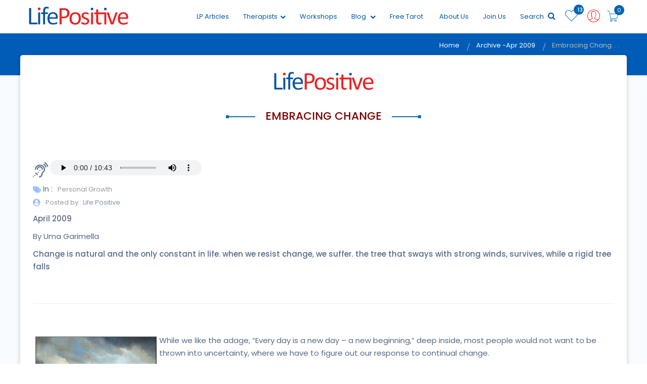

--- FILE ---
content_type: text/html; charset=UTF-8
request_url: https://www.lifepositive.com/embracing-change/
body_size: 22224
content:



<!DOCTYPE html>
<html>
<head>
<meta charset="utf-8">
<meta content="text/html; charset=UTF-8" name="Content-Type" />
<title>Embracing Change</title>
<meta name="description" content="personal growth,  self, change, journey, fitness, seeking, lifestyle">
<meta name="keywords" content="personal growth,  god, justice, change, fitness, seeking, reality, lifestyle">        
<meta content='width=device-width, initial-scale=1.0, maximum-scale=1.0, user-scalable=0' name='viewport' />
<meta name="viewport" content="width=device-width" />
<link rel="alternate" href="https://www.lifepositive.com/archive/" hreflang="en-in" />
<!--<link rel="canonical" href="https://www.lifepositive.com/embracing-change/" />-->
<!-- Facebook Pixel Code -->
<script>
  !function(f,b,e,v,n,t,s)
  {if(f.fbq)return;n=f.fbq=function(){n.callMethod?
  n.callMethod.apply(n,arguments):n.queue.push(arguments)};
  if(!f._fbq)f._fbq=n;n.push=n;n.loaded=!0;n.version='2.0';
  n.queue=[];t=b.createElement(e);t.async=!0;
  t.src=v;s=b.getElementsByTagName(e)[0];
  s.parentNode.insertBefore(t,s)}(window, document,'script',
  'https://connect.facebook.net/en_US/fbevents.js');
  fbq('init', '337808213010181');
  fbq('track', 'PageView');
</script>
<noscript><img height="1" width="1" style="display:none"
  src="https://www.facebook.com/tr?id=337808213010181&ev=PageView&noscript=1"
/></noscript>
<!-- End Facebook Pixel Code -->


<!-- Google Tag Manager -->
<script>(function(w,d,s,l,i){w[l]=w[l]||[];w[l].push({'gtm.start':

new Date().getTime(),event:'gtm.js'});var f=d.getElementsByTagName(s)[0],

j=d.createElement(s),dl=l!='dataLayer'?'&l='+l:'';j.async=true;j.src=

'https://www.googletagmanager.com/gtm.js?id='+i+dl;f.parentNode.insertBefore(j,f);

})(window,document,'script','dataLayer','GTM-544W6TH2');</script>
<!-- End Google Tag Manager --> <!-- Favicon -->
 <link rel="shortcut icon" type="image/x-icon" href="https://www.lifepositive.com/img/favicon.png">
<link rel="apple-touch-icon" sizes="120x120" href="https://www.lifepositive.com/img/apple-touch-icon.png">
<link rel="icon" type="image/png" sizes="32x32" href="https://www.lifepositive.com/img/favicon-32x32.png">
<link rel="icon" type="image/png" sizes="16x16" href="https://www.lifepositive.com/img/favicon-16x16.png">
<link rel="manifest" href="https://www.lifepositive.com/img/site.webmanifest">
<link rel="mask-icon" href="https://www.lifepositive.com/img/safari-pinned-tab.svg" color="#002482">
<link rel="preload" as="style" href="https://www.lifepositive.com/css/all-css.css?ver=3.09" onload="this.rel='stylesheet'">

<!-- <link rel="stylesheet" href="/css/jquery-ui.css">  
<link rel="stylesheet" href="/css/bootstrap.min.css">
<link rel="stylesheet" href="/css/magnific-popup.css">  
<link rel="stylesheet" href="/css/owl.carousel.min.css"> 
<link rel="stylesheet" href="/css/font-awesome.min.css">
<link rel="stylesheet" href="/css/pe-icon-7-stroke.css"> 
<link rel='stylesheet' href='/css/mmenu.css'> 
<link rel="stylesheet" href="/css/bootstrap-select.min.css">
<link rel="stylesheet" href="/lib/css/preview.css" type="text/css" media="screen" />
<link rel="stylesheet" href="/css/animate.css"> 
<link rel="stylesheet" href="/css/lightgallery.min.css">
<link rel="stylesheet" href="/css/bundle.css">
<link rel="stylesheet" href=" /css/notie.css" />-->
<link rel="stylesheet" href="https://www.lifepositive.com/css/style.css?ver=3.09">        
<link rel="stylesheet" href="https://www.lifepositive.com/css/responsive.css?ver=3.09">    
<!--<link rel="stylesheet" type="text/css" href="/css/fotorama.css">-->
<meta http-equiv="x-ua-compatible" content="ie=edge">
<meta name="viewport" content="width=device-width, initial-scale=1">
<meta name='viewport' content='width=device-width, initial-scale=1.0, user-scalable=0' >
 <script src="https://www.lifepositive.com/javascript/javascript.js"></script>
<script type='text/javascript' src='//platform-api.sharethis.com/js/sharethis.js#property=5b35cefa47b80c001196606a&product=inline-share-buttons' async='async'></script>
<style>
form.cmxform label.error, label.error {
	/* remove the next line when you have trouble in IE6 with labels in list */
	color: red;
	font-style: italic
}
div.error { display: none; }
</style><style>
.banner-up {
    box-shadow: 0 3px 10px rgba(0, 0, 0, 0.2);
    margin-bottom: 40px;
}
.years .btn.btn-outline-primary {
    background: rgba(0, 0, 0, 0) none repeat scroll 0 0;
    border: 1px solid rgb(13, 93, 172);
    border-radius: 120px;
    color: rgb(13, 93, 172);
    font-size: 16px;
    height: auto;
    padding: 4px 25px;
}
.years {
    margin-bottom: 26px;
}    
.years .btn.btn-outline-primary:hover{
    background: rgb(13, 93, 172);
    color: #fff;
} 
.result-block {
    border: medium none;
    border-radius: 9px;
    box-shadow: 0 2px 5px rgba(0, 0, 0, 0.2);
    display: inline-block;
    margin: 9px 8px;
    padding: 12px 21px;
    width: 30%;
}
.result-block .a-image {
    float: left;
}    
.a-detail {
    float: left;
    margin-left: 14px;
}
.month {
    font-size: 25px;
}
.year {
    color: rgb(13, 93, 172);
    font-size: 21px;
}
.result-block:hover {
    transform: scale(1.03);
}
.result-block > a {
    display: block;
    float: left;
    width: 100%;
}
.archive-details li {
    box-shadow: 0 0 4px rgba(0, 0, 0, 0.2);
    margin: 30px 0;
    padding: 12px;
    text-align: left;
}
.archive-details h2 {
    font-size: 21px;
}     

.details-inner{
    text-align: center;
    color: rgb(0, 89, 178);
}
</style>
<!--
<script async src="https://pagead2.googlesyndication.com/pagead/js/adsbygoogle.js?client=ca-pub-5855438065510788"
     crossorigin="anonymous"></script>
-->
</head>
<body>
<div id="page">
    <!-- Google Tag Manager (noscript) -->
<noscript><iframe src=https://www.googletagmanager.com/ns.html?id=GTM-544W6TH2
    
height="0" width="0" style="display:none;visibility:hidden"></iframe></noscript>
<!-- End Google Tag Manager (noscript) -->


<!-- Yandex.Metrika counter -->
<script type="text/javascript" >
    (function(m,e,t,r,i,k,a){m[i]=m[i]||function(){(m[i].a=m[i].a||[]).push(arguments)};
   m[i].l=1*new Date();k=e.createElement(t),a=e.getElementsByTagName(t)[0],k.async=1,k.src=r,a.parentNode.insertBefore(k,a)})
   (window, document, "script", "https://mc.yandex.ru/metrika/tag.js", "ym");

   ym(89253045, "init", {
        clickmap:true,
        trackLinks:true,
        accurateTrackBounce:true,
        webvisor:true,
        ecommerce:"dataLayer"
   });
</script>
<noscript><div><img src="https://mc.yandex.ru/watch/89253045" style="position:absolute; left:-9999px;" alt="" /></div></noscript>
<!-- /Yandex.Metrika counter -->


<!-- Start of Woopra Code -->
<script>
  !function(){var t,o,c,e=window,n=document,r=arguments,a="script",i=["call","cancelAction","config","identify","push","track","trackClick","trackForm","update","visit"],s=function(){var t,o=this,c=function(t){o[t]=function(){return o._e.push([t].concat(Array.prototype.slice.call(arguments,0))),o}};for(o._e=[],t=0;t<i.length;t++)c(i[t])};for(e.__woo=e.__woo||{},t=0;t<r.length;t++)e.__woo[r[t]]=e[r[t]]=e[r[t]]||new s;(o=n.createElement(a)).async=1,o.src="https://static.woopra.com/js/w.js",(c=n.getElementsByTagName(a)[0]).parentNode.insertBefore(o,c)}("woopra");

  woopra.config({
    domain: "lifepositive.com",
    outgoing_tracking: true,
    download_tracking: true,
    click_tracking: true
  });
 
  woopra.track();
</script>
<!-- End of Woopra Code -->


<script type='text/javascript'>
    window.smartlook||(function(d) {
    var o=smartlook=function(){ o.api.push(arguments)},h=d.getElementsByTagName('head')[0];
    var c=d.createElement('script');o.api=new Array();c.async=true;c.type='text/javascript';
    c.charset='utf-8';c.src='https://web-sdk.smartlook.com/recorder.js';h.appendChild(c);
    })(document);
    smartlook('init', '0d91888e9eeb92b784b233fa4efd6a629ee8df0a', { region: 'eu' });
</script>

<input id="customizedfields" name="customizedfields" value="0" type="hidden" />
<input id="pageredirectionid" name="pageredirectionid" value="0" type="hidden" />
<input id="wishlistdirection" name="wishlistdirection" value="0" type="hidden" />
<form method="post" style="visibility:hidden;position: absolute;">
	<input id="customizedfields" name="customizedfields" value="0" type="hidden" />
</form>
<!--<div class="se-pre-con">
<div class="loader-center">-->
<!--<img src="https://www.lifepositive.com/img/loader.svg">
<div class="sk-wave">
            <div class="sk-rect sk-rect1"></div>
            <div class="sk-rect sk-rect2"></div>
            <div class="sk-rect sk-rect3"></div>
            <div class="sk-rect sk-rect4"></div>
            <div class="sk-rect sk-rect5"></div>
        </div>-->
<!--</div>

</div>-->


<!-- header start -->
<header class="header-area stickey home-style-2">
	<!--
	<div class="header-top">
		<marquee class="lifePositiveNotice" onmouseover="this.stop();" onmouseout="this.start();">
			<div>
				Please stay home and stay safe during the Coronavirus pandemic. For updates, information, and
				any
				emergencies, please visit <a href="https://www.who.int/india/emergencies/novel-coronavirus-2019">www.who.int</a>
				or <a href="https://www.mohfw.gov.in/">www.mohfw.gov.in</a> or call India’s central helpline
				number
				<a href="tel:+911123978046">+91-11-23978046</a>. Life Positive sends prayers and blessings to
				you and your family to safely tide
				over this unprecedented period.
			</div>
		</marquee>
	</div>
	-->
	<div class="header-bottom">
		<div class="container">
			<div class="row">
				<div class="col-xs-2 hidden-md hidden-sm hidden-lg"></div>
				<div class="col-md-2 col-sm-3 col-xs-5">
					<div class="logo">
						<a href="https://www.lifepositive.com">
							<img class="logo-block" src="https://www.lifepositive.com/img/logo/logo.png" alt="Life Positive">
							<!--
                              <img class="logo-none" src="https://www.lifepositive.com/img/logo/logo.png" alt="">-->
						</a>
					</div>
				</div>

				<div class="col-md-10 col-sm-9 col-xs-5">
					<div class="cart-menu">
						<div class="search-style-2 f-right">
							<a class="icon-search-2" href="https://www.lifepositive.com/cart">
								<i class="pe-7s-cart"></i>
								<span id="carticonvalue">0</span>
							</a>
						</div>

						<div class="user user-style-3 f-right">
															<a href="javascript:void(0);" data-toggle="modal" data-target="#login">

								
									<i class="pe-7s-user" onClick="setvalueoflogin()"></i>

									</a>

									<!--
									<div class="currence-user-page">
                                       <div class="user-page">                                      
										<ul>
										<li><a href="#"> <i class="pe-7s-add-user"></i> Healer </a></li>
										<li><a href="#"><i class="pe-7s-add-user"></i> Seeker</a></li>
										</ul>                                            
                                       </div>
                                    </div>
                                    -->

									<div class="currence-user-page">
										<div class="user-page">

																					</div>
									</div>
						</div>




						<div class="shopping-cart f-right">
							 <span data-toggle="tooltip" data-placement="bottom" id="wishlistcountval">
									13 </span>
									<a class="top-cart" href="https://www.lifepositive.com/wishlist"><i class="pe-7s-like"></i></a>

													</div>
																		<div class="main-menu f-right">
							<nav>
								<ul>
									<!--   <li><a href="<? //php echo $baseurl; ?>">Home</a> </li>-->
                                    <li><a href="https://www.lifepositive.com/archive/">LP Articles</a></li>
                                    <!--
									<li><a href="/service">Services<i class="fa fa-chevron-down"></i></a>
										<ul class="dropdown">
											
													<li><a href="/service/"></a></li>
											
											<li><a href="/service">All</a></li>
										</ul>
									</li>
                                    -->

									<li><a href="https://www.lifepositive.com/therapists">Therapists<i class="fa fa-chevron-down"></i></a>
										<ul class="dropdown">

											
													<li><a href="https://www.lifepositive.com/therapists/divine-vastu-healing">Divine Vastu Healing</a></li>
											
													<li><a href="https://www.lifepositive.com/therapists/divine-astro-healing">Divine Astro Healing</a></li>
											
													<li><a href="https://www.lifepositive.com/therapists/planet-healing">Planet Healing</a></li>
											
													<li><a href="https://www.lifepositive.com/therapists/quantum-healing-hypnosis-technique">Quantum Healing Hypnosis Technique</a></li>
											
											<li><a href="https://www.lifepositive.com/therapists">All</a></li>

										</ul>
									</li>
									<li><a href="https://www.lifepositive.com/workshops/training">Workshops</a></li>

									<!-- Commeneted temporarily to remove events dropdown for training and non training categories
                                            <li><a href="javascript:void(0);">Events <i class="fa fa-chevron-down"></i></a>
                                               <ul class="dropdown">
                                               
                                                                                              </ul>
                                               </li>
											-->

									<li><a href="https://www.lifepositive.com/blog">Blog <i class="fa fa-chevron-down"></i></a>

										<ul class="dropdown">

											
													<li><a href="https://www.lifepositive.com/blog/inspiration">Inspiration</a></li>

											
													<li><a href="https://www.lifepositive.com/blog/alternative-therapies">Alternative Therapies</a></li>

											
													<li><a href="https://www.lifepositive.com/blog/general-wellness">General Wellness</a></li>

											
													<li><a href="https://www.lifepositive.com/blog/parenting">Parenting</a></li>

											
													<li><a href="https://www.lifepositive.com/blog/nutrition">Nutrition</a></li>

											
													<li><a href="https://www.lifepositive.com/blog/cure">Cure</a></li>

											
													<li><a href="https://www.lifepositive.com/blog/personal-growth">Personal Growth</a></li>

											
													<li><a href="https://www.lifepositive.com/blog/spirituality">Spirituality</a></li>

											
													<li><a href="https://www.lifepositive.com/blog/monthly-horoscope">Monthly Horoscope</a></li>

											
													<li><a href="https://www.lifepositive.com/blog/metaphysical-sciences">Metaphysical sciences</a></li>

											
													<li><a href="https://www.lifepositive.com/blog/health">Health</a></li>

											
													<li><a href="https://www.lifepositive.com/blog/knowledge">knowledge</a></li>

											
										</ul>
									</li>
									<li><a href="https://www.lifepositive.com/free-online-tarot">Free Tarot</a></li>
									<li><!--<a href="https://www.lifepositive.com/magazines/lifepositive">Subscribe</a>-->
										<!--
                                        <ul class="dropdown">
                                            <li><a href="/archive">Archive</a></li>
                                        </ul>-->
									</li>
                                    <!--<li><a href="https://www.lifepositive.com/shop">Shopping</a></li>-->
									<!--
                                        <li><a href="/archive/">Archive</a></li>
			                            <li><a href="/shop" >Shop</a></li>
									 -->
									<li><a style="cursor: pointer;">About Us</a>
                                        <ul class="dropdown">
                                            <li><a href="https://www.lifepositive.com/contact-us">Contact Us</a></li>
                                            <li><a href="https://www.lifepositive.com/about-us">Who We Are</a></li>
                                            <li><a href="https://www.lifepositive.com/lp-testimonial.php">Testimonials</a></li>
                                        </ul>
                                    </li>								 
									<!--<li><a href="/contact-us">Contact Us</a></li>-->
									<li><a href="https://www.lifepositive.com/partner-expert-registration">Join Us</a></li>									
									<li>									
                                        <a onClick="javascript:document.querySelector('#googleSearch').style.display='';" style="cursor: pointer;">Search <i aria-hidden="true" class="fa fa-search" style="font-size:16px; color:#0055a7;"></i></a>
									</li>
									<!-- 
                                    <li><a href="#">Blog</a></li>
			                        <li><a href="#">Shop</a></li>
                                    -->                                    
								</ul>
                              
							</nav>
                              
						</div>
                        <style>
                        /*
                            .gsc-control-cse{border-color:white; background-color:white}
                            form.gsc-search-box{background: #d8d8d8;}
                        */
                        
                        /*
                        .i_ cse_block_container{display:none}
                        .gsc-adBlock{display:none}
                        */
                        </style>
                        <div id="googleSearch" class="f-right" style="display:none; position:relative; z-index: 6; right: 0px; padding:2px 2px 2px 2px; background-color:#efefef; width: 80%;">
                            <script async src="https://cse.google.com/cse.js?cx=013922854629959361639:stt9-fg08a4"></script>
                            <div class="gcse-search" enableAutoComplete="true"></div>
                            <!-- <gcse:search></gcse:search> -->
                        </div>
                        
					</div>
				</div>

			</div>
		</div>
	</div>

	<div class="pyro">
		<div class="before"></div>
		<div class="after"></div>
	</div>

</header>
<!-- header end -->
<!-- mobile-menu-area start -->



<!-- mobile-menu-area end -->

<div id="mobile-bar">
	<a class="menu-trigger" href="#mobilemenu"><i class="fa fa-bars"></i></a>
</div>


<div id="mobilemenu" class="mm-menu">
	<ul>
		<div class="logo-m"> <img src="https://www.lifepositive.com/img/logo/logo.png"></div>
		<!--  <li class="current"><a class="current" href="https://www.lifepositive.com">Home</a> </li>-->
		<li class="current"><a href="https://www.lifepositive.com/service">Services </a>
			<ul class="">
									<li><a href="https://www.lifepositive.com/service/divine-vastu-healing">Divine Vastu Healing</a></li>
									<li><a href="https://www.lifepositive.com/service/divine-astro-healing">Divine Astro Healing</a></li>
									<li><a href="https://www.lifepositive.com/service/planet-healing">Planet Healing</a></li>
									<li><a href="https://www.lifepositive.com/service/quantum-healing-hypnosis-technique">Quantum Healing Hypnosis Technique</a></li>
				
				<li><a href="https://www.lifepositive.com/service">All</a></li>

			</ul>
		</li>

		<li class="current"><a href="https://www.lifepositive.com/therapists">Therapists </a>
			<ul class="">
				
						<li><a href="https://www.lifepositive.com/therapists/divine-vastu-healing">Divine Vastu Healing</a></li>
				
						<li><a href="https://www.lifepositive.com/therapists/divine-astro-healing">Divine Astro Healing</a></li>
				
						<li><a href="https://www.lifepositive.com/therapists/planet-healing">Planet Healing</a></li>
				
						<li><a href="https://www.lifepositive.com/therapists/quantum-healing-hypnosis-technique">Quantum Healing Hypnosis Technique</a></li>
				
				<li><a href="https://www.lifepositive.com/therapists">All</a></li>

			</ul>
		</li>
		<li><a href="https://www.lifepositive.com/workshop">Workshops</a></li>

		<!--Commented events section for removing the dropdown 
		<li><a href="javascript:void(0);">Events </a>
            <ul>				
								<li><a href="https://www.lifepositive.com/workshops/training">Training</a></li>
				
								<li><a href="https://www.lifepositive.com/workshops/non-training">Non-Training</a></li>
				
								<li><a href="https://www.lifepositive.com/workshops/online">Online</a></li>
				
							</ul>
		</li>
		-->

		<li><a href="https://www.lifepositive.com/blog">Blog</a>
			<ul>
										<li><a href="https://www.lifepositive.com/blog/inspiration">Inspiration</a></li>

										<li><a href="https://www.lifepositive.com/blog/alternative-therapies">Alternative Therapies</a></li>

										<li><a href="https://www.lifepositive.com/blog/general-wellness">General Wellness</a></li>

										<li><a href="https://www.lifepositive.com/blog/parenting">Parenting</a></li>

										<li><a href="https://www.lifepositive.com/blog/nutrition">Nutrition</a></li>

										<li><a href="https://www.lifepositive.com/blog/cure">Cure</a></li>

										<li><a href="https://www.lifepositive.com/blog/personal-growth">Personal Growth</a></li>

										<li><a href="https://www.lifepositive.com/blog/spirituality">Spirituality</a></li>

										<li><a href="https://www.lifepositive.com/blog/monthly-horoscope">Monthly Horoscope</a></li>

										<li><a href="https://www.lifepositive.com/blog/metaphysical-sciences">Metaphysical sciences</a></li>

										<li><a href="https://www.lifepositive.com/blog/health">Health</a></li>

										<li><a href="https://www.lifepositive.com/blog/knowledge">knowledge</a></li>

				
			</ul>

		</li>
		<li class=""><a href="https://www.lifepositive.com/magazines/lifepositive">Magazine Subscription </a>
			<!--<ul class="">
					<li><a href="https://www.lifepositive.com/archive">Archive</a></li>
				</ul>-->
		</li>
        <li><a href="https://www.lifepositive.com/shop" >Shop</a></li>		
		<li><a href="https://www.lifepositive.com/archive/">LP Articles</a></li>		
		<li><a href="https://www.lifepositive.com/free-online-tarot">Free Tarot</a></li>
		<li><a href="https://www.lifepositive.com/contact-us">Contact Us</a></li>
		<li><a href="https://www.lifepositive.com/partner-expert-registration">Join as Expert</a></li>

	</ul>
</div>


<!--   <script>
		
		$(function() {

    $('#login-form-link').click(function(e) {
		$("#login-form").delay(100).fadeIn(100);
 		$("#register-form").fadeOut(100);
		$('#register-form-link').removeClass('active');
		$(this).addClass('active');
		e.preventDefault();
	});
	$('#register-form-link').click(function(e) {
		$("#register-form").delay(100).fadeIn(100);
 		$("#login-form").fadeOut(100);
		$('#login-form-link').removeClass('active');
		$(this).addClass('active');
		e.preventDefault();
	});
	
	

});
		</script>-->


<script>
	function setvalueoflogin() {

		document.getElementById('hiddenloginfield').value = '1'

	}


	function setvalueoflogin2(user) {
		//alert(user); 
		//	alert(document.getElementsByName('radio1').value);
		document.getElementById('hiddenloginfield').value = '2'

		if (user == "") {

			$('#login').modal('show');

		} else {

			window.location.href = 'wellness.php'

		}

	}




	function setvalueoflogin5(user, urls) {

		document.getElementById('hiddenloginfield').value = '5';
		if (user == "") {

			$('#login').modal('show');

		} else {

			window.location.href = urls

		}


	}




	function setvalueoflogin3(user, urls) {

		document.getElementById('hiddenloginfield').value = '3'

		if (user == "") {

			$('#login').modal('show');

		} else {

			window.location.href = urls

		}

	}


	function sethealerpagesociallogin() {

		document.getElementById('hiddenloginfield').value = '24'
		$('#login').modal('show');

	}

	function setvalueofloginbrowse(user) {
		//alert();
		document.getElementById('hiddenloginfield').value = '30';
		var hidbroswevalue = document.getElementById('hiddenloginfield').value;
		//alert(hidbroswevalue);
		if (user == "") {

			$('#login').modal('show');

		}

	}

	function setvalueoflogin6(user) {

		document.getElementById('hiddenloginfield').value = '3'

		if (user == "") {

			$('#login').modal('show');

		} else {

			window.location.href = 'wellness.php'

		}

	}

	function setvalueoflogin7(user) {

		document.getElementById('hiddenloginfield').value = '7'

		if (user == "") {

			$('#login').modal('show');
		} else {

			window.location.href = 'https://www.lifepositive.com/blog'

		}

	}
</script>

<script type="text/javascript">
	//

	//setTimeout(shown, 10000);
	//alert(articles);
	articles = "";
	//shown(articles);

	function shown(articles) {
		//notifyMe();

		//var x = Math.floor((Math.random() * 10) + 1);
		var x = '1';
		//alert("ll");

		var title = 'hii';
		var desc = 'Get to know latest events nearby ';
		var url = 'index.php';
		notifyBrowser(title, desc, url);

	}


	function notifyBrowser(title, desc, url) { //alert(Notification.permission);
		if (!Notification) {
			console.log('Desktop notifications not available in your browser..');
			return;
		}
		if (Notification.permission !== "granted") {

			Notification.requestPermission();

		} else {
			var notification = new Notification(title, {
				icon: 'https://www.lifepositive.com/img/logo/logo.png',
				body: desc,
			});
			// Remove the notification from Notification Center when clicked.
			notification.onclick = function() {
				window.open(url);
			};

			// Callback function when the notification is closed.
			notification.onclose = function() {
				console.log('Notification closed');
			};

		}


	}
</script>

<!-- Facebook Pixel Code -->
<script>
	! function(f, b, e, v, n, t, s) {
		if (f.fbq) return;
		n = f.fbq = function() {
			n.callMethod ?
				n.callMethod.apply(n, arguments) : n.queue.push(arguments)
		};
		if (!f._fbq) f._fbq = n;
		n.push = n;
		n.loaded = !0;
		n.version = '2.0';
		n.queue = [];
		t = b.createElement(e);
		t.async = !0;
		t.src = v;
		s = b.getElementsByTagName(e)[0];
		s.parentNode.insertBefore(t, s)
	}(window, document, 'script',
		'https://connect.facebook.net/en_US/fbevents.js');
	fbq('init', '246685232984395');
	fbq('track', 'PageView');
</script>
<noscript><img height="1" width="1" style="display:none" src="https://www.facebook.com/tr?id=246685232984395&ev=PageView&noscript=1" /></noscript>
<!-- End Facebook Pixel Code -->


<!--<input id="alwaysFetch" type="text" value="no" style="visibility:hidden; height:0px; width:0px; padding:0px; margin:0px; display: contents;"/>
	
<script type="text/javascript">

    setTimeout(function () {
		
        var e = document.getElementById('alwaysFetch');
			if(e.value=="no"){e.value="yes";
			return false; 
			}
        else{
            e.value="no";
            //alert("back")
            location.reload();
        }
}
    , 0);
</script>-->    <!-- breadcrumbs start --> 
    <!--<div class="breadcrumbs-area detail-page-well breadcrumb-bg ptb-100" style="background:url(https://www.lifepositive.com/photos/MjAyMy0wOC0yMSAxMTozMDowOQ==_lplogo.png">-->
    <div class="breadcrumbs-area breadcrumb-bg breadcrumb-bg-c">
    <div class="container">
        <div class="breadcrumbs text-right">
        <ul>
            <li> <a class="active" href="https://www.lifepositive.com">Home</a> </li>
            <li><a class="javascript:void();">Archive -Apr 2009</a></li>
            <li>Embracing Chang. . .</li>
            <br/>
        </ul>
        </div>
    </div>
    </div>
    <div class="thanku-d single-product-area ptb-50">
        <div class="container banner-up">
            <div class="row">
                <div class="col-sm-12">       
                    <div class="text-center arti-img-b"> <img src="https://www.lifepositive.com/photos/MjAyMy0wOC0yMSAxMTozMDowOQ==_lplogo.png" style="max-width:60%" /></div>
                    <div class="main-heading-holder" style="margin-bottom: 20px; margin-top:30px">
                        <div class="main-heading">
                            <h2>Embracing Change</h2>
                        </div>
                    </div>
                <div>                    
                
                <div class="archive-details">
											<p><i class="fa fa-assistive-listening-systems fa-2x"></i> 	
							<audio controls style="height:30px">
							  <source src="../../article-audio/april2009embracingchange-64e31cda0683b62.mp3" type="audio/mpeg">
							  <source src="../../article-audio/april2009embracingchange-64e31cda0683b62.mp3" type="audio/ogg">							  
							  Your browser does not support the audio element.
							</audio>
						</p>
						
                    <ul class="web_tags">
                        <li><i class="fa fa-tags"></i> In :</li>
                        <li><a href="javascript:void(0)">Personal Growth</a> </li>             
                    </ul>                
                    <div class="meta ameta"><span class="meta-part"><i class="fa fa-user-circle"></i>Posted by :<a href="javascript:void(0)"> Life Positive</a></span></div>               
                    <p><p><strong>April 2009</strong></p>

<p>By Uma Garimella</p>

<p><strong>Change is natural and the only constant in life. when we resist change, we suffer. the tree that sways with strong winds, survives, while a rigid tree falls </strong></p>

<hr />
<table border="1" cellpadding="2" cellspacing="2" style="background-color:#b4b6b5; border-color:#b4b6b5; float:left; height:100px; margin:5px; width:100px">
	<tbody>
		<tr>
			<td><img alt="Embracing Change" src="https://lifepositive.com/Mind/Personal_Growth/images/Embrassing.jpg" style="height:215px; width:238px" /></td>
		</tr>
	</tbody>
</table>

<p>While we like the adage, &ldquo;Every day is a new day &ndash; a new beginning,&rdquo; deep inside, most people would not want to be thrown into uncertainty, where we have to figure out our response to continual change.<br />
<br />
I start my day with Louis Hay&rsquo;s morning meditation, saying to myself &ndash; this is a new beginning, a new day. A couple of months ago, when my daughter put her foot down to stop long commutes to work, and wanted to move closer to our workplaces, I had a chance to actually test myself out. As an advocate of &lsquo;affirmations&rsquo;, I decided to affirm the following: &ldquo;I am moving to become more environment friendly and to use my time more effectively and productively.&rdquo; I have read Dr Wayne Dyer&rsquo;s Erroneous Zones and have been trying new routes, new dishes off the menu and new restaurants, and generally consider myself flowing easily with change. However, I was hoping that the solution, which my new affirmation brings, would be something less drastic than moving out of a big house where we had lived for the last 11 years!<br />
<br />
Despite my trepidation, I continued affirming to myself that my life was getting better because of the change. And yes, it came to pass. Can you believe it, now I walk to work most days! I have very good help at home and things have settled down much faster than I had anticipated. It really is true that sometimes when we let go of the comfort zone, something better turns up.<br />
<br />
<strong>Unexpected and expected changes</strong><br />
The change we brought into our life was certainly planned and we had mentally prepared ourselves. Nevertheless, what happens when we get a bolt from the blue? My sister Vani, always a protected housewife, was thrown into a new situation when she lost her husband suddenly a few years ago. She had to learn to live alone initially, and then she had to learn to live with her daughters for longer periods. Drastic as the change was, she has carried it off so well!<br />
<br />
Even when change is expected, you do not really know how you will take it until you go through it. Says Prasad, who recently married off his second daughter, &ldquo;The feeling of emptiness is something you cannot even imagine, though you knew this was coming. Unless you experience it, it is hard to describe and then you need time to get over it.&rdquo;<br />
<br />
<strong>Do we have a choice?</strong><br />
Sometimes change is made voluntarily, sometimes it is forced &ndash; as in the case of Vasu Pendyala. His first job was at Satyam and he has been there for the last 13 years. The recent happenings have not only shaken the corporate world but shaken the lives of the employees as well. &ldquo;The initial reaction was that of panic and fear, and then I turned to God for help,&rdquo; says Vasu. &ldquo;It has also made me think of how we should maintain integrity in all our actions &ndash; whether it is putting a false claim for reimbursement or telling a harmless lie. I have also decided to live a more simple life.&rdquo; He adds, &ldquo;We must trust the Divine to bring only good from any change.&rdquo;<br />
&nbsp;</p>

<table border="1" cellpadding="2" cellspacing="2" style="background-color:#b4b6b5; border-color:#b4b6b5; float:left; height:100px; margin:5px; width:100px">
	<tbody>
		<tr>
			<td style="text-align:center"><img alt="Embrassing" src="https://lifepositive.com/Mind/Personal_Growth/images/Embrassing1.jpg" /><span style="color:#ff0000">If you knew the story and screenplay of a movie would you go and watch it</span></td>
		</tr>
	</tbody>
</table>

<p><strong>Change is natural</strong><br />
Change is disturbing because we always want certainty in life. Lalitha, a meditation guru from Hyderabad, says, &ldquo;If you knew the story and screenplay of a movie, would you go and watch it? But that&rsquo;s exactly how we want to live our life.&rdquo; So why do human beings want adventure in the movies and books or on Discovery or NatGeo but not in their life?<br />
<br />
&ldquo;When I really start feeling &ndash; life is so dull, I should have some change &ndash; my maid suddenly takes off for a week without notice or my mixie goes for repair!&rdquo; claims a housewife. &ldquo;So I am wary of saying this.&rdquo; Who wants this kind of change? Surely, no one. However, in such situations one learns the value of the maid or the mixie (as the case may be) and tries to value them more when available.<br />
<br />
In the last 20 years or so there have been so many changes in society, relationships, technology, lifestyles, and every aspect of life we can think of. The only way we can remain happy in such times is by accepting change rather than resisting it. Those who have succeeded in life or business are those who have adapted to change.<br />
<br />
&ldquo;I was a bit apprehensive of changing my job from a foundry environment to a hi-tech software company which had a different work culture, technical jargon, and younger generation of employees,&rdquo; says Mary Fernandes who recently moved to InfoSpectrum, Nagpur Centre. &ldquo;However, I decided to go with the flow and confront this change. My attitude, and above all my implicit trust in God, have helped me in honing my skills, enhancing my knowledge and confidence in myself leading to value addition to my job and self-satisfaction.&rdquo;<br />
<br />
Says the owner of a kirana shop, Ding Dong, in Sainikpuri, Secunderabad, &ldquo;I had my own set of customers even when supermarkets opened in the neighbourhood. However, I had to change to keep them coming to me. I had to rearrange the shelves so customers could walk around and pick up stuff. I even gave in to a bar-code reader and computerised billing. I still do the manual checking of number of items like in my old kirana shop days! I know I will do well because I have adapted to change but kept my personal contact with customers. Many other kirana shops have closed down.&rdquo;<br />
<br />
It takes courage to adapt. It is like getting into a flowing river. You hesitate &ndash; afraid to step into the cold water, worried that it might take you away from the secure shore. Then a few minutes into the water and you start liking it. A couple of years back when I went for rafting in Kali river I felt the same.<br />
<br />
Fear of change is not just a malady of old age, as we would like to believe. People of any age could be quite rigid in their ways. Even infants react negatively when they go to a new place or meet new people. Some babies seem to enjoy the change, though. So is adaptability something you are born with? Though some are &lsquo;naturals&rsquo;, anyone could acquire this quality any time in life. Haven&rsquo;t we learnt new ways of thinking after we started on &lsquo;the path&rsquo;? Yes, some don&rsquo;t even notice it but adjusting to change is their way of life.<br />
<br />
<strong>Teen wisdom</strong><br />
&ldquo;Teenage is a time when things around you change &ndash; your perspective, your priorities, your goals, your preferences &ndash; more than anything, you change &ndash; from an age where you can stomp out of the door if you disagree, to proceeding into the age where responsibility starts coming to you naturally,&rdquo; feels Rishabh Ginotra, a third year student at BITS-Pilani Goa Campus. &ldquo;Expectations increase. I&rsquo;m talking about the change from being present at a gathering to actually being responsible for taking care of the people around you. The change inside me came only after I disappointed my parents a few times by not acting responsibly.&rdquo;<br />
<br />
Raman, a classmate of Rishabh, says, &ldquo;To me, definition of change is, letting go of something. You have to let go of something to say that you have welcomed a change, be it old sandals, old furniture, old friends, old intentions, or old memories.&rdquo;<br />
<br />
That rings a bell with a grown-up too. &ldquo;If you don&rsquo;t have anything to cling to, then change is nothing but whatever is happening to you. It is no longer a change. Which also means you are living in the moment,&rdquo; echoes Akila Jaikumar, a computer professional based in Hyderabad.<br />
<br />
<strong>Ways of dealing with change</strong><br />
The tree which is able to sway with strong winds, tends to survive, while a tree that is rigid falls. So is the case with us. Keep affirming that you are flexible and change is easy and smooth. Lessons of life need not always be learnt the hard way. I like Louise Hay&rsquo;s affirmation: &ldquo;It&rsquo;s easy for me to change and I enjoy the change.&rdquo; Moreover, the tree is able to sway because it is firmly rooted. Meditate on your swadhishtana chakra whose element is water and which is associated with fluidity and adaptability. Complement it with the mooladhara, which gives you a sense of purpose and direction. Every quality that a chakra represents can be developed either as a strength or as a weakness. Determination and stubbornness are two opposite ends of the spectrum of being rooted while aimless straying and adaptability are two extremes of flexibility. Make sure you are flexible but you move about with a sense of purpose.<br />
<br />
Several years ago, Swami Sukhabodhanandaji said in his workshop, &ldquo;We become rigid when we have a filter of &lsquo;should&rsquo; for all events of our life. When the event satisfies our &lsquo;should&rsquo; we are happy, and when it doesn&rsquo;t we are unhappy. Consciously replace &lsquo;should&rsquo; with &lsquo;may be&rsquo;.&rdquo; The joints in our body represent the changes in the directions of life and our ease of these movements and when we are inflexible, we get joint pains. Sometimes breathing problems also indicate resistance to change. Be alert to these bodily changes &ndash; our body is speaking to us, So when you get these symptoms, look within yourself and create affirmations that take you through the changes smoothly. Trust the process of life, which is a natural series of changes!<br />
<br />
<em>Uma Garimella drives educational change through her Teacher&rsquo;s Academy (www.inspiring-teachers.com) and also works at BodhTree Consulting.<br />
<br />
Contact: <a href="mailto:guma@inspiring-teachers.com">guma@inspiring-teachers.com</a><br />
We welcome your comments and suggestions on this article. Mail us at <a href="mailto:editor@lifepositive.net">editor@lifepositive.net</a></em></p>
</p>                    
                </div>                
            </div>
        </div> 
    </div>
    </div>
    <!-- <div class="details-inner">To get premium quality personal growth and spiritual articles and events delivered to your inbox, <a href="https://www.lifepositive.com/magazines/lifepositive">subscribe here</a></div> -->
	<div class="details-inner"><h6>To read more such articles on personal growth, inspirations and positivity, subscribe to our digital magazine at <a href="https://www.lifepositive.com/magazines/lifepositive">subscribe here</a></h6></div>
	
</div>        

<input type="hidden" id="footercontype" value="" />
<link href="https://tarruda.github.io/bootstrap-datetimepicker/assets/css/bootstrap-datetimepicker.min.css" rel="stylesheet" type="text/css" /> 
<!-- footer area start -->
		<footer class="footer-area">
		    <div class="container">
                <div class="footer-top pt-60 pb-30">                 
                <div class="row">
                    <div class="col-md-5 col-sm-5">
                        <div class="footer-widget mb-30">                              
                            <div class="subscribe">
                                <form>
                                <!--  <div class="col-sm-3 col-xs-3"><img class="subs-img" src="<?//php echo $baseurl;?>/img/mail-box.svg"></div>-->
                                <div class="col-sm-12 col-xs-12">
                                    <p style="color:#fff">Subscribe for daily news & updates </p>                               
                                    <div class="input-group subs-area"><input type="hidden" name="nr" value="widget">
                                        <input class="form-control form-email-widget" type="text" required="" name="footerseeker" placeholder="Full Name" id="footerseeker">
                                        <input class="form-control form-email-widget" type="email" required="" name="ne" placeholder="Email address" id="footeremail"><span class="input-group-btn subs1" onclick="newssubscribe2()"><a class="button-g"> <i class="fa fa-paper-plane" aria-hidden="true"></i></a></span>
                                    </div>                                         
                                </div>                                
                                </form>
                            </div>                                
                        </div>
                    </div>
                    <div class="col-md-5 col-sm-5">
                        <!--
                        <div class="footer-widget mb-30">                              
                            <div class="subscribe">
                                <script>
                                (function() {
                                    var cx = '013922854629959361639:stt9-fg08a4';
                                    var gcse = document.createElement('script');
                                    gcse.type = 'text/javascript';
                                    gcse.async = true;
                                    gcse.src = 'https://cse.google.com/cse.js?cx=' + cx;
                                    var s = document.getElementsByTagName('script')[0];
                                    s.parentNode.insertBefore(gcse, s);
                                })();
                                </script>
                                <gcse:search></gcse:search>
                            </div>                                
                        </div>
                        -->
                    </div>
                </div>
                <div class="row">
                    <div class="col-md-2">
                        <div class="footer-widget mb-30">
                            <div class="footer-title opener plus">
                                <span class="opener plus"></span>
                                 <h3>Important links</h3>
                            </div>
                            <div class="widget-text footer-block-contant link">
                                <ul>
                                    <li><a href="https://www.lifepositive.com/therapists">Find a Therapist</a></li>
                                    <li><a href="https://www.lifepositive.com/workshop">Find a Workshop</a></li>
                                    <li><a href="https://www.lifepositive.com/blog">Blog</a></li>
                                    <li><a href="https://www.lifepositive.com/magazines/lifepositive">Magazine Subscription</a></li> 
                                    <li><a href="https://www.lifepositive.com/archive/" target="_new">Magazine Articles</a></li>
                                    <li><a href="inspiring-quotes.php">Inspiring Quotes</a></li>
                                    <li><a href="https://www.lifepositive.com/service">Services</a></li>
                                    <!--<li><a href="https://www.lifepositive.com/shop">Shop</a></li>-->
                                    <!--<li><a href="javascript:void(0);" data-toggle="modal" data-target="#login">Create Account</a></li>-->                                                                        
                                </ul>
                            </div>
                        </div>
                    </div>
                    <div class="col-md-3 col-sm-3">
                        <div class="footer-widget mb-30">
                            <div class="footer-title opener plus">
                                <span class="opener plus"></span>
                                <h3>Know Life Positive sections</h3>
                            </div>
                            <div class="widget-text footer-block-contant link">                            
                                <ul>
                                    <li><a href="https://www.lifepositive.com/about-us">About Us</a></li>
                                    <li><a href="https://www.lifepositive.com/career">Career</a></li>
                                    <li><a href="https://www.lifepositive.com/contact-us">Contact Us</a></li>
                                    <li><a href="https://www.lifepositive.com/sitemap.xml">Sitemap</a></li>
                                    <li><a href="https://www.lifepositive.com/terms-conditions-of-service">Terms & Conditions</a></li>
                                    <li><a href="https://www.lifepositive.com/privacy-policy">Privacy Policy</a></li>
                                    <li><a href="https://www.lifepositive.com/return-refund">Returns and Refunds Policy</a></li>
                                    <!--  <li><a href="term">Return Policy</a></li>-->                                    
                                </ul>
                            </div>
                        </div>
                    </div>
                    <div class="col-md-2 col-sm-3">
                        <div class="footer-widget mb-30">
                            <div class="footer-title opener plus">
                                <span class="opener plus"></span>
                                <h3>Account</h3>
                            </div>
                            <div class="widget-text footer-block-contant link">
                            <ul>                                       
                                <li><a href="https://www.lifepositive.com/wishlist">Wishlist</a></li>
                                <li><a href="https://www.lifepositive.com/cart">Cart</a></li>
                                                                    <li><a data-toggle="modal" data-target="#login">Login</a></li>
                                    <li><a data-toggle="modal" data-target="#login">Create Account</a></li>
                                                            </ul>
                        </div>
                    </div>
                </div>                  
            </div>
                
                    
            <div class="row" >                        
                <div class="col-md-3">
                    <div class="footer-widget mb-30">
                        <div class="footer-title opener plus">
                            <span class="opener plus"></span>
                            <h3>Get in Touch With Our Healers</h3>
                        </div>
                        <div class="widget-text footer-block-contant link">
                            <ul>
                                                                    <li><a href="https://www.lifepositive.com/therapists/divine-vastu-healing">Divine Vastu Healing</a></li>
                                         
                                                                                <li><a href="https://www.lifepositive.com/therapists/divine-astro-healing">Divine Astro Healing</a></li>
                                         
                                                                                <li><a href="https://www.lifepositive.com/therapists/planet-healing">Planet Healing</a></li>
                                         
                                                                                <li><a href="https://www.lifepositive.com/therapists/quantum-healing-hypnosis-technique">Quantum Healing Hypnosis Technique</a></li>
                                         
                                                                                <li><a href="https://www.lifepositive.com/therapists/rapid-transformation-therapy">Rapid Transformation Therapy</a></li>
                                         
                                                                                <li><a href="https://www.lifepositive.com/therapists/jiva-breathwork">JIVA Breathwork</a></li>
                                         
                                                                                <li><a href="https://www.lifepositive.com/therapists/aquatic-bodywork">Aquatic Bodywork</a></li>
                                         
                                                                                <li><a href="https://www.lifepositive.com/therapists/leadership-through-horsemanship">Leadership through horsemanship</a></li>
                                         
                                                                                <li><a href="https://www.lifepositive.com/therapists/horse-assisted-therapy">Horse Assisted Therapy</a></li>
                                         
                                                                                <li><a href="https://www.lifepositive.com/therapists/natural-horsemanship">Natural Horsemanship</a></li>
                                         
                                                                                <li><a href="https://www.lifepositive.com/therapists/karmic-healing">Karmic healing</a></li>
                                         
                                                                                <li><a href="https://www.lifepositive.com/therapists/humkara-with-haleem">Humkara with Haleem</a></li>
                                         
                                                                         <li><a href="https://www.lifepositive.com/therapists">View All Alternative Therapies</a></li>
                                </ul>
                        </div>
                    </div>
                </div>
                <div class="col-md-3 col-sm-3">
                    <div class="footer-widget mb-30">
                        <div class="footer-title opener plus">
                            <span class="opener plus"></span>
                            <h3>Most Reviewed Healers</h3>
                        </div>
                        <div class="widget-text footer-block-contant link">
                            <ul>
                                                            <li><a href="https://www.lifepositive.com/therapist/hemantbhardwaj">Mr. Hemant  Bhardwaj</a></li>
                                                            <li><a href="https://www.lifepositive.com/therapist/hemachhablani">Ms. Hema  Chhablani</a></li>
                                                            <li><a href="https://www.lifepositive.com/therapist/karishmamanchanda">Ms. Karishma  Manchanda</a></li>
                                                            <li><a href="https://www.lifepositive.com/therapist/geetanjalisaxena">Dr. Geetanjali  Saxena</a></li>
                                                            <li><a href="https://www.lifepositive.com/therapist/priyakaul">Mrs. Priya  Kaul</a></li>
                                                            <li><a href="https://www.lifepositive.com/therapist/mahalakshmi">Mrs. Mahalakshmi  Rajagopal</a></li>
                                                            <li><a href="https://www.lifepositive.com/therapist/pratikagarwal">Dr. Pratik  Agarwal</a></li>
                                                            <li><a href="https://www.lifepositive.com/therapist/drhaseena">Dr. Haseena Chokkiyil Ponnambath</a></li>
                                                            <li><a href="https://www.lifepositive.com/therapist/nikhilchadha">Mr. Nikhil  Chadha</a></li>
                                                            <li><a href="https://www.lifepositive.com/therapist/poojasharma">Mrs. Pooja Sharma Narang</a></li>
                                                            <li><a href="https://www.lifepositive.com/therapist/gayatribari">Ms. Gayatri  Bari</a></li>
                                                            <li><a href="https://www.lifepositive.com/therapist/christinajosan">Ms. Christinaa  Josan</a></li>
                                                            <li><a href="https://www.lifepositive.com/therapist/neelimasrivastava">Ms. Neelima  Srivastava</a></li>
                                                            <li><a href="https://www.lifepositive.com/therapist/jyotisoni">Ms. Jyoti  Soni</a></li>
                                                        </ul>
                        </div>
                    </div>
                </div>
                        
                        
                <div class="col-md-3 col-sm-3">
                    <div class="footer-widget mb-30">
                        <div class="footer-title opener plus">
                            <span class="opener plus"></span>
                            <h3>Download App</h3>
                        </div>
                        <div class="widget-text footer-block-contant link">                        
                            <div class="addon-download">
                            <ul>
                                <li><a href="https://goo.gl/7MUbjX" class="btn btn-lg">
                                    <div class="download-icon"><i class="fa fa-android"></i></div>
                                    <div class="download-text"><span>Download on the</span>
                                    <p>Play Store</p></div>
                                </a></li>
                                <!--
                                <li><a href="https://itunes.apple.com/in/app/life-positive/id1443796043?mt=8" class="btn btn-lg">
                                    <div class="download-icon"><i class="fa fa-apple"></i></div>
                                    <div class="download-text"><span>Download on the</span>
                                    <p>App Store</p></div>
                                </a></li>
                                -->
                            </ul>
                            </div>
                                
                            <!-- <ul class="app-dwnld">
                            <li><a href="https://goo.gl/7MUbjX" target="_blank"><img class="app-d-img" src="https://www.lifepositive.com/images/dw22.png"></a></li>
                            
                                <li><a title="iOS App" href="https://itunes.apple.com/in/app/life-positive/id1443796043?mt=8" target="_blank"><img class="app-d-img" src="https://www.lifepositive.com/images/dw11.png"></a></li>
                            </ul>-->
                        </div>
                    </div>
                </div>
                        
                        
                <!--<div class="col-md-2 col-sm-3">
                    <div class="footer-widget mb-30">
                        <div class="footer-title">
                            <span class="opener plus"></span>
                            <h3>Services</h3>
                        </div>
                        <div class="widget-text footer-block-contant link">
                            <ul>
                                        <li><a href="/service/"></a></li>
                    
                    <li><a href="/service">View All</a></li>
                                </ul>
                            </div>
                        </div>
                    </div>-->
                        
                        
                <div class="col-md-3 col-sm-4 pull-right">
                    <div class="footer-widget mb-30">
                        <div class="footer-logo">
                            <a href="https://www.lifepositive.com">
                                <img src="https://www.lifepositive.com/img/logo/logo11.png" alt="Life Positive">
                            </a>
                        </div>
                        <div class="widget-info">
                            <p>
                                <i class="pe-7s-call"></i>
                                <span><a href="tel:01149563777">+91 – 11 – 49563777</a></span>
                            </p>
                            <p>
                                <i class="pe-7s-mail"></i>
                                <span>
                                    <a style="color:#fff" href="mailto:info@lifepositive.net">info@lifepositive.net</a>
                                </span>
                            </p>
                            <p>
                                <i class="pe-7s-map-marker"> </i>
                                <span>
                                    F-1/9, 1st floor, Opp. Honda showroom, Okhla Phase 1, 
                                    <br>
                                    <span class="location">New Delhi – 110020, India</span>
                                </span>
                            </p>                                  
                        </div>
                        <div class="footer-social">
                            <ul>
                                <li><a href="https://www.facebook.com/LifePositive" target="_blank"><i class="fa fa-facebook"></i></a></li>
                                <li><a href="https://twitter.com/LifPos" target="_blank"><i class="fa fa-twitter"></i></a></li>
                                <!--<li><a href="#"><i class="fa fa-google-plus"></i></a></li>-->
                                <li><a href="https://www.instagram.com/_lifepositive_/" target="_blank"><i class="fa fa-instagram"></i></a></li>
                                <li><a href="https://www.linkedin.com/company/the-silver-lining-india-/" target="_blank"><i class="fa fa-linkedin"></i></a></li>
                                <li><a href="https://www.youtube.com/user/LifePositiveTV" target="_blank"><i class="fa fa-youtube"></i></a></li>
                            </ul>
                        </div>

                    </div>
                </div>                        
                </div>
                </div>

                <div class="footer-bottom">
                    <div class="row">
                        <div class="col-md-12 col-sm-12">
                            <div class="copyright">
                                <p>
                                    Copyright © <script>document.write(new Date().getFullYear());</script> Life Positive. All Rights Reserved.
                                </p>
                                <p>
                                TOGETHER-DIVINE-COUNT-BE-NOW-DONE  &nbsp;  &nbsp;  TOGETHER-FIND-DIVINE-BE-NOW-DONE
                                </p>
                            </div>
                        </div>
                        <!--<div class="col-md-6 col-sm-6">
                            <div class="payment f-right">
                                <ul>
                                    <li><a href="#"><i class="fa fa-cc-paypal"></i></a></li>
                                    <li><a href="#"><i class="fa fa-cc-visa"></i></a></li>
                                    <li><a href="#"><i class="fa fa-cc-mastercard"></i></a></li>
                                    <li><a href="#"><i class="fa fa-cc-discover"></i></a></li>
                                    <li><a href="#"><i class="fa fa-cc-amex"></i></a></li>
                                </ul>
                            </div>
                        </div>-->
                    </div>
                </div>
		    </div> 
		</footer>
		<!-- footer area end -->
        
        
<!-- Login -->
<div class="modal fade" id="login" tabindex="-1" role="dialog" aria-labelledby="exampleModalLabel" aria-hidden="true">
  <div class="modal-dialog" role="document">
    <button type="button" class="close" data-dismiss="modal" aria-label="Close">
	  <span aria-hidden="true">&times;</span>
    </button>
    <div class="modal-content">      
        <div class="modal-body">       
            <div class="row">
                <div class="login-header">
                    <div class="col-sm-8"> <div class="radio-group">
                        <input id="seekertype" class="radio-group__option" type="radio" name="login" value="1" checked="checked" onclick="setlogintype(1)">
                        <label id="user-show" class="radio-group__label" for="seekertype">User</label>  
                        <input id="healer" class="radio-group__option" type="radio" name="login" value="2" onclick="setlogintype(2)">
                        <label id="helear-hide" class="radio-group__label" for="healer">Partner Expert</label>
                    </div>
                </div>
            </div>
        </div>

	    <div class="panel-heading">
	    	<div class="row">
				<div class="col-xs-3">
			    	<a href="#" class="active" id="login-form-link">Login</a>
				</div>
				<div class="col-xs-3">
					<a href="#" id="register-form-link">Register</a>
					<a href="https://www.lifepositive.com/partner-expert-registration" id="healer-register-form-link" style="display: none;">Register</a>
				</div>
			</div>
    	</div>
        
		<div class="">
    	        <div class="row">
		        	<div class="col-md-12">
			        	<form id="login-form" action="" method="post" role="form" style="display: block;">                            
                        <div id="login-form-s">                            
                            <div id="aloginwrapper">
                                <div>
                                    <div class="col-sm-12">
                                        <input type="text" name="ausername" id="ausername" class="" placeholder="Mobile No / Email">
                                    </div>
                                    <div class="col-sm-12">
                                        <input type="password"  name="apassword" id="apassword" class="" placeholder="Password" autocomplete="off">
                                    </div>
                                    <div class="col-sm-12" style="padding: 14px 2px; display:none;">
                                        <input type="checkbox" onclick="ahidePwd()" id="acheck" name="aloginotp" style="float:left">
                                        <label for="acheck" id="withoutputmember" style="font-size: 14px; float: left; color:#0173bf; display: block;">or login without password through otp.</label>
                                    </div>                        
                                </div>                    
                            </div>                    
                    
                            <div class="form-group">
								<div class="row">
									<div class="col-md-12" style="text-align:center">
    							        <input type="button" onclick="acheckAndProceedwithtypeseekerandhealer()" name="aloginproceed" id="aloginproceed" class="button-g" value="Proceed">
									</div>
								</div>
							</div>
                        </div>                            
							
                        <div class="form-group">
                            <div class="row">
                                <div class="col-lg-12">
                                    <div class="text-center">
                                        <a id="" href="https://www.lifepositive.com/changepassword" tabindex="5" class="forgot-password">Forgot Password?</a>
                                    </div>
                                </div>
                            </div>
                        </div>
						</form>
						
						<form id="register-form" action="" method="post" role="form" style="display: none;">                            
                        <div id="aregister" class="tsl-w" data-tab="tab0">
                            <div id="aregisterwrapper">
                                <p style="margin: 0;padding: 3px 6px;font-size: 13px;">Your details will be kept strictly confidential</p>
                                <div class="">
                                    <div class="col-sm-6 col-xs-6"> <input type="text" name="afname" id="afname" placeholder="First Name"></div>
                                    <div class="col-sm-6 col-xs-6"><input type="text" name="alname" id="alname" placeholder="Last Name"> </div>
                                    <div class="col-sm-2 col-xs-5">
                                    <!--  <select id="acountry" name="acountry" class="heal-que" onchange="setCountry(this.value)">-->
                                        <select id="acountry" name="acountry" class="heal-que selectpicker" onchange="setCountry(this.value)" data-live-search="true" data-live-search-placeholder="Search" >                         
                                                                                        <option value="+91">+91</option>
                                                                                            <option value="+1-684">+1-684</option>
                                                                                            <option value="+376">+376</option>
                                                                                            <option value="+244">+244</option>
                                                                                            <option value="+1-264">+1-264</option>
                                                                                            <option value="+672">+672</option>
                                                                                            <option value="+1-268">+1-268</option>
                                                                                            <option value="+54">+54</option>
                                                                                            <option value="+374">+374</option>
                                                                                            <option value="+297">+297</option>
                                                                                            <option value="+61">+61</option>
                                                                                            <option value="+43">+43</option>
                                                                                            <option value="+994">+994</option>
                                                                                            <option value="+1-242">+1-242</option>
                                                                                            <option value="+973">+973</option>
                                                                                            <option value="+880">+880</option>
                                                                                            <option value="+1-246">+1-246</option>
                                                                                            <option value="+375">+375</option>
                                                                                            <option value="+32">+32</option>
                                                                                            <option value="+501">+501</option>
                                                                                            <option value="+229">+229</option>
                                                                                            <option value="+1-441">+1-441</option>
                                                                                            <option value="+975">+975</option>
                                                                                            <option value="+591">+591</option>
                                                                                            <option value="+387">+387</option>
                                                                                            <option value="+267">+267</option>
                                                                                            <option value="+55">+55</option>
                                                                                            <option value="+673">+673</option>
                                                                                            <option value="+359">+359</option>
                                                                                            <option value="+226">+226</option>
                                                                                            <option value="+257">+257</option>
                                                                                            <option value="+236">+236</option>
                                                                                            <option value="+235">+235</option>
                                                                                            <option value="+56">+56</option>
                                                                                            <option value="+86">+86</option>
                                                                                            <option value="+53">+53</option>
                                                                                            <option value="+61">+61</option>
                                                                                            <option value="+57">+57</option>
                                                                                            <option value="+269">+269</option>
                                                                                            <option value="+243">+243</option>
                                                                                            <option value="+242">+242</option>
                                                                                            <option value="+682">+682</option>
                                                                                            <option value="+506">+506</option>
                                                                                            <option value="+225">+225</option>
                                                                                            <option value="+385">+385</option>
                                                                                            <option value="+53">+53</option>
                                                                                            <option value="+357">+357</option>
                                                                                            <option value="+420">+420</option>
                                                                                            <option value="+45">+45</option>
                                                                                            <option value="+253">+253</option>
                                                                                            <option value="+1-767">+1-767</option>
                                                                                            <option value="+1-809">+1-809</option>
                                                                                            <option value="+670">+670</option>
                                                                                            <option value="+593 ">+593 </option>
                                                                                            <option value="+20">+20</option>
                                                                                            <option value="+503">+503</option>
                                                                                            <option value="+240">+240</option>
                                                                                            <option value="+291">+291</option>
                                                                                            <option value="+372">+372</option>
                                                                                            <option value="+251">+251</option>
                                                                                            <option value="+500">+500</option>
                                                                                            <option value="+298">+298</option>
                                                                                            <option value="+679">+679</option>
                                                                                            <option value="+358">+358</option>
                                                                                            <option value="+33">+33</option>
                                                                                            <option value="+594">+594</option>
                                                                                            <option value="+689">+689</option>
                                                                                            <option value="+241">+241</option>
                                                                                            <option value="+220">+220</option>
                                                                                            <option value="+995">+995</option>
                                                                                            <option value="+49">+49</option>
                                                                                            <option value="+233">+233</option>
                                                                                            <option value="+350">+350</option>
                                                                                            <option value="+30">+30</option>
                                                                                            <option value="+299">+299</option>
                                                                                            <option value="+1-473">+1-473</option>
                                                                                            <option value="+590">+590</option>
                                                                                            <option value="+1-671">+1-671</option>
                                                                                            <option value="+502">+502</option>
                                                                                            <option value="+224">+224</option>
                                                                                            <option value="+245">+245</option>
                                                                                            <option value="+592">+592</option>
                                                                                            <option value="+509">+509</option>
                                                                                            <option value="+504">+504</option>
                                                                                            <option value="+852">+852</option>
                                                                                            <option value="+36">+36</option>
                                                                                            <option value="+354">+354</option>
                                                                                            <option value="+62">+62</option>
                                                                                            <option value="+98">+98</option>
                                                                                            <option value="+964">+964</option>
                                                                                            <option value="+353">+353</option>
                                                                                            <option value="+972">+972</option>
                                                                                            <option value="+39">+39</option>
                                                                                            <option value="+1-876">+1-876</option>
                                                                                            <option value="+81">+81</option>
                                                                                            <option value="+962">+962</option>
                                                                                            <option value="+7">+7</option>
                                                                                            <option value="+254">+254</option>
                                                                                            <option value="+686">+686</option>
                                                                                            <option value="+850">+850</option>
                                                                                            <option value="+82">+82</option>
                                                                                            <option value="+965">+965</option>
                                                                                            <option value="+996">+996</option>
                                                                                            <option value="+856">+856</option>
                                                                                            <option value="+371">+371</option>
                                                                                            <option value="+961">+961</option>
                                                                                            <option value="+266">+266</option>
                                                                                            <option value="+231">+231</option>
                                                                                            <option value="+218">+218</option>
                                                                                            <option value="+423">+423</option>
                                                                                            <option value="+370">+370</option>
                                                                                            <option value="+352">+352</option>
                                                                                            <option value="+853">+853</option>
                                                                                            <option value="+389">+389</option>
                                                                                            <option value="+261">+261</option>
                                                                                            <option value="+265">+265</option>
                                                                                            <option value="+60">+60</option>
                                                                                            <option value="+960">+960</option>
                                                                                            <option value="+223">+223</option>
                                                                                            <option value="+356">+356</option>
                                                                                            <option value="+692">+692</option>
                                                                                            <option value="+596">+596</option>
                                                                                            <option value="+222">+222</option>
                                                                                            <option value="+230">+230</option>
                                                                                            <option value="+269">+269</option>
                                                                                            <option value="+52">+52</option>
                                                                                            <option value="+691">+691</option>
                                                                                            <option value="+373">+373</option>
                                                                                            <option value="+377">+377</option>
                                                                                            <option value="+976">+976</option>
                                                                                            <option value="+1-664">+1-664</option>
                                                                                            <option value="+212">+212</option>
                                                                                            <option value="+258">+258</option>
                                                                                            <option value="+95">+95</option>
                                                                                            <option value="+264">+264</option>
                                                                                            <option value="+674">+674</option>
                                                                                            <option value="+977">+977</option>
                                                                                            <option value="+31">+31</option>
                                                                                            <option value="+599">+599</option>
                                                                                            <option value="+687">+687</option>
                                                                                            <option value="+64">+64</option>
                                                                                            <option value="+505">+505</option>
                                                                                            <option value="+227">+227</option>
                                                                                            <option value="+234">+234</option>
                                                                                            <option value="+683">+683</option>
                                                                                            <option value="+672">+672</option>
                                                                                            <option value="+1-670">+1-670</option>
                                                                                            <option value="+47">+47</option>
                                                                                            <option value="+968">+968</option>
                                                                                            <option value="+92">+92</option>
                                                                                            <option value="+680">+680</option>
                                                                                            <option value="+970">+970</option>
                                                                                            <option value="+507">+507</option>
                                                                                            <option value="+675">+675</option>
                                                                                            <option value="+595">+595</option>
                                                                                            <option value="+51">+51</option>
                                                                                            <option value="+63">+63</option>
                                                                                            <option value="+48">+48</option>
                                                                                            <option value="+351">+351</option>
                                                                                            <option value="+974">+974</option>
                                                                                            <option value="+262">+262</option>
                                                                                            <option value="+40">+40</option>
                                                                                            <option value="+7">+7</option>
                                                                                            <option value="+250">+250</option>
                                                                                            <option value="+290">+290</option>
                                                                                            <option value="+1-869">+1-869</option>
                                                                                            <option value="+1-758">+1-758</option>
                                                                                            <option value="+508">+508</option>
                                                                                            <option value="+1-784">+1-784</option>
                                                                                            <option value="+685">+685</option>
                                                                                            <option value="+378">+378</option>
                                                                                            <option value="+239">+239</option>
                                                                                            <option value="+966">+966</option>
                                                                                            <option value="+221">+221</option>
                                                                                            <option value="+248">+248</option>
                                                                                            <option value="+232">+232</option>
                                                                                            <option value="+65">+65</option>
                                                                                            <option value="+421">+421</option>
                                                                                            <option value="+386">+386</option>
                                                                                            <option value="+677">+677</option>
                                                                                            <option value="+252">+252</option>
                                                                                            <option value="+27">+27</option>
                                                                                            <option value="+34">+34</option>
                                                                                            <option value="+94">+94</option>
                                                                                            <option value="+249">+249</option>
                                                                                            <option value="+597">+597</option>
                                                                                            <option value="+268">+268</option>
                                                                                            <option value="+46">+46</option>
                                                                                            <option value="+41">+41</option>
                                                                                            <option value="+963">+963</option>
                                                                                            <option value="+886">+886</option>
                                                                                            <option value="+992">+992</option>
                                                                                            <option value="+255">+255</option>
                                                                                            <option value="+66">+66</option>
                                                                                            <option value="+690">+690</option>
                                                                                            <option value="+676">+676</option>
                                                                                            <option value="+1-868">+1-868</option>
                                                                                            <option value="+216">+216</option>
                                                                                            <option value="+90">+90</option>
                                                                                            <option value="+993">+993</option>
                                                                                            <option value="+1-649">+1-649</option>
                                                                                            <option value="+688">+688</option>
                                                                                            <option value="+256">+256</option>
                                                                                            <option value="+380">+380</option>
                                                                                            <option value="+971">+971</option>
                                                                                            <option value="+44">+44</option>
                                                                                            <option value="+1">+1</option>
                                                                                            <option value="+598">+598</option>
                                                                                            <option value="+998">+998</option>
                                                                                            <option value="+678">+678</option>
                                                                                            <option value="+418">+418</option>
                                                                                            <option value="+58">+58</option>
                                                                                            <option value="+84">+84</option>
                                                                                            <option value="+1-284">+1-284</option>
                                                                                            <option value="+1-340">+1-340</option>
                                                                                            <option value="+681">+681</option>
                                                                                            <option value="+967">+967</option>
                                                                                            <option value="+260">+260</option>
                                                                                            <option value="+263">+263</option>
                                                                                            <option value="+213">+213</option>
                                                                                            <option value="+93">+93</option>
                                                                                            <option value="+355">+355</option>
                                                                                            <option value="+855">+855</option>
                                                                                            <option value="+237">+237</option>
                                                                                            <option value="+520">+520</option>
                                                                                    </select>

                                        <input type="hidden" id="c_countrynew" value="1">
                                    </div>
                        
                                    <div class="col-sm-4 col-xs-7">
                                        <input type="text" name="amobileno" id="amobileno" placeholder="Mobile No" autocomplete="off">
                                    </div>
                                    <div class="col-sm-6 col-xs-12">
                                        <input type="text" name="auemail" id="aremail" placeholder="Email">
                                    </div>
                                    <div class="col-sm-6 col-xs-6">
                                        <input type="password" name="arpassword" id="arpassword" placeholder="Password" autocomplete="off">
                                    </div>
                                    <div class="col-sm-6 col-xs-6">
                                        <input type="password" name="acrpassword" id="acrpassword" placeholder="Confirm Password" autocomplete="off"> 
                                        <input type="hidden" name="savetype" id="savetype" value="1">
                                    </div>
                                    <!--  <input type="button" name="aproceed" id="aregisterproceed" onclick="aregisterandproceed()" class="shadow animate12 orange2" value="Proceed">-->                 
                                </div>
                                <div id="aregisterotp" style="display:none">
                                    <input type="hidden" name="hidarotpid" id="hidarotpid" value="">
                                    <input type="hidden" name="hidafname" id="hidafname" value="">
                                    <input type="hidden" name="hidalname" id="hidalname" value="">
                                    <input type="hidden" name="hidamobileno" id="hidamobileno" value="">
                                    <input type="hidden" name="hidacountry" id="hidacountry" value="">
                                    <input type="hidden" name="hidaemail" id="hidaemail" value="">
                                    <input type="hidden" name="hidapassword" id="hidapassword" value="">                                          
                                    <input type="hidden" name="hidaSessId" id="hidaSessId" value="">
                                    <input type="text" name="aregisterotp" id="arotp" autocomplete="off" placeholder="Enter One Time Password">                                     
                                </div>
                            </div>  
                        </div>                            
						<div class="form-group" style="display:none" id="registrationdiv">
							<div class="row">
								<div class="col-md-12" style="text-align:center; clear:both">
									<input type="button" name="register-submit" id="register-submit" tabindex="4" class="button-g" value="Register Now" onclick="aregisterandproceed1()">
								</div>
							</div>
						</div>
					   <div class="form-group" id="otpbutton">
							<div class="row">
								<div class="col-md-12" style="text-align:center; clear:both">
									<input type="button" name="register-submit" id="register-submit1" tabindex="4" class="button-g" value="Proceed" onclick="sendotp()">
								</div>
							</div>
						</div> 
                        <input type="hidden" id="hiddenloginfield" value="" name="customhiddenloginfield" />
						</form>
                        
                        
                        <form id="forget-password" action="forgetpassword.php" method="post" role="form" style="display:none;">

							<p style="text-align:center">Forget Password ?</p>
							<div class="form-group">
								<input type="email" name="forgotemail" id="forgotemail" tabindex="1" class="form-control" placeholder="Enter Your Email" value="">
							</div>

							<div class="form-group">
								<div class="row">
									<div class="col-md-12" style="text-align:center; clear:both">
										<input type="submit" name="login-submit" id="login-submit" tabindex="4" class="button-g" value="Submit">
									</div>
								</div>
						    </div>
							
						</form>
                        
                        <div class="footer-lg">
                        	<p>By Registering / Logging in, You accept our <a href="https://www.lifepositive.com/terms-conditions-of-service" target="_blank">terms of use</a> & <a href="https://www.lifepositive.com/privacy-policy" target="_blank">privacy policy</a></p>
                        </div>
                        
		            </div>
	            </div>
            </div>        
       
      </div>
      
    </div>
  </div>
</div>


<!-- Modal for testi auth -->
<div class="modal fade" id="authre" tabindex="-1" role="dialog" aria-labelledby="exampleModalLabel" aria-hidden="true">
  <div class="modal-dialog" role="document">
  <button type="button" class="close" data-dismiss="modal" aria-label="Close">
          <span aria-hidden="true">&times;</span>
        </button>
    <div class="modal-content">
       <div class="modal-body">
     <div class="healer-detail-1">  <p>Life Positive follows a stringent review publishing mechanism. Every review received undergoes -</p>
<ul>
<li>1. A mobile number and email ID verification check</li>
<li>2. Analysis by our seeker happiness team to double check for authenticity</li>
<li>3. Cross-checking, if required, by speaking to the seeker posting the review</li>
</ul>
<p>Only after we're satisfied about the authenticity of a review is it allowed to go live on our website</p></div>
      </div>
    
    </div>
  </div>
</div>


<!-- Modal for time 24*7 -->
<div class="modal fade" id="helear-time" tabindex="-1" role="dialog" aria-labelledby="exampleModalLabel" aria-hidden="true">
	<div class="modal-dialog" role="document">
	<button type="button" class="close" data-dismiss="modal" aria-label="Close">
		<span aria-hidden="true">&times;</span>
    </button>
    <div class="modal-content">
		<div class="modal-body">
			<div class="healer-detail-1"> <p>Our award winning customer care team is available from 9 a.m to 9 p.m everyday</p>
			</div>
		</div>    
    </div>
  </div>
</div>




<!-- Modal for helear detail -->
<div class="modal fade" id="helear-d" tabindex="-1" role="dialog" aria-labelledby="exampleModalLabel" aria-hidden="true">
  <div class="modal-dialog" role="document">
    <button type="button" class="close" data-dismiss="modal" aria-label="Close">
        <span aria-hidden="true">&times;</span>
    </button>
    <div class="modal-content">
       <div class="modal-body">
		<div class="healer-detail-1">
			<h3>The Life Positive seal of trust implies:-</h3>       
			<div class="numbered-list-a more-toggle">
				<ol class="col-split">
				<li class="number">
					<div class="inner">
						<h2>Standards guarantee: </h2>
						<div class="number-inner">
							<p>All our healers and therapists undergo training and/or certification from authorized bodies before becoming professionals. They have a minimum professional experience of one year</p>
						</div>
					</div>
				</li>

				<li class="number">
					<div class="inner">
						<h2>Genuineness guarantee:</h2>
						<div class="number-inner">
							<p>All our healers and therapists are genuinely passionate about doing service. They do their very best to help seekers (patients) live better lives.</p>
						</div>
					</div>
				</li>            										        								 		
				<li class="number">
					<div class="inner">
						<h2>Payment security: </h2>
						<div class="number-inner">
							<p>All payments made to our healers are secure up to the point wherein if any session is paid for, it will be honoured dutifully and delivered promptly</p>
						</div>
					</div>
				</li>
				<li class="number">
					<div class="inner">
						<h2>Anonymity guarantee: </h2>
						<div class="number-inner">
							<p>Every seekers (patients) details will always remain 100% confidential and will never be disclosed</p>
						</div>
					</div>
				</li>
				</ol>
				
			</div>
			
		</div>
		
      </div>
    
    </div>
	
  </div>
  
</div>

<style>
.pac-container { z-index: 1051 !important; }
#places ul li
{
	z-index:99999;
}
</style>
<!-- all js here -->
<!-- <script src="js/vendor/jquery-1.12.0.min.js"></script>-->
<script src="https://www.lifepositive.com/js/all-plugins.js?v=3.09"></script>
<script src="https://www.lifepositive.com/js/moment.js?v=3.09"></script>
<script src="https://cdn.rawgit.com/Eonasdan/bootstrap-datetimepicker/a549aa8780dbda16f6cff545aeabc3d71073911e/src/js/bootstrap-datetimepicker.js"></script>
<script type="text/javascript">
    function oncallkey(e) {
        alert();
        var code;
        if (!e) var e = window.event; // some browsers don't pass e, so get it from the window
        if (e.keyCode) code = e.keyCode; // some browsers use e.keyCode
        else if (e.which) code = e.which;  // others use e.which

        if (code == 8 || code == 46)
            return false;
        }


        $(function () {
            $('#calldate').bind('copy paste cut',function(e) { 
            e.preventDefault(); //disable cut,copy,paste
        });

        $("#calldate").keydown(false);
        $("#calldate").keypress(false);
        $("#calldate").keyup(false);
    
        $('#datetimepicker').datetimepicker({
            minDate : moment(),
            format: 'YYYY-MM-DD',
            icons: {    
                previous: 'fa fa-chevron-left',
                next: 'fa fa-chevron-right',
                close: 'glyphicon glyphicon-remove'
            }
        });
    });
			
</script>
<!--
	<script src="/js/jquery-1.9.1.js"></script>
	<script src="/js/bootstrap.min.js"></script>
	<script src='/js/jquery.mmenu.min.js'></script>
	<script src="/js/jquery.meanmenu.js"></script>
	<script src="/js/bootstrap-select.min.js"></script>
	<script src="/js/fotorama.js"></script>
	<script src="/js/jquery.magnific-popup.min.js"></script>
	<script src="/js/isotope.pkgd.min.js"></script>
	<script src="/js/imagesloaded.pkgd.min.js"></script>
-->
<!-- <script src="https://www.lifepositive.com/js/jquery.mCustomScrollbar.concat.min.js"></script>-->
<!-- <script src="https://www.lifepositive.com/js/jquery.validate.min.js"></script>-->
<!-- <script src="https://www.lifepositive.com/js/owl.carousel.min.js"></script>-->

    <script src="https://apis.google.com/js/platform.js?v=3.09" async defer></script>
	
<!-- <script src="https://www.lifepositive.com/js/waypoints.min.js"></script>-->
<!--
	<script src="https://www.lifepositive.com/js/jquery.counterup.min.js"></script>
	<script src="https://www.lifepositive.com/js/tilt.jquery.min.js"></script>
-->  
<!--  <link rel="stylesheet" href="/js/xzoom.css">-->
<!--  <script src="https://www.lifepositive.com/js/xzoom.min.js"></script>-->

    <script src="https://www.lifepositive.com/js/script.js?v=3.09"></script>
		
<!-- <script src="<?php// echo $baseurl?>/lib/home.js" type="text/javascript"></script>-->
<!--
	<script src="/js/jquery.nice-select.min.js"></script>
	<script src="/js/select2.min.js"></script>
-->
        <script src="https://www.lifepositive.com/js/plugins.js?v=3.09" ></script>
<!--    <script src="/js/lightgallery-all.min.js"></script>-->
       <script src="https://www.lifepositive.com/js/main.js?v=3.09"></script>   
        <script src="https://www.lifepositive.com/js/modal.js?v=3.09"></script> 
<!--    <script src="/javascript/newscript.js"></script>        -->
      
<!--
	<script src="/js/jquery-ui.js" ></script>
	<script src="/dist/notie.js"></script>
-->
  
 <script src="https://www.lifepositive.com/javascript/lifepositivescript.js?v=3.09"></script>
<!--<script type="text/javascript" src="//cdnjs.cloudflare.com/ajax/libs/jquery/2.1.4/jquery.min.js"></script>
<script type="text/javascript" src="//cdnjs.cloudflare.com/ajax/libs/jqueryui/1.11.4/jquery-ui.min.js"></script>
 <script type="text/javascript" src="https://www.lifepositive.com/js/jquery.ui.touch-punch.min.js"></script>-->
        

<script>
$(document).ready(function(){
setInterval( function(){	
$('.video-popup-intro').magnificPopup({
        type: 'iframe'
    });
},1000)	
	

});

</script>

<!--
<script>
	$(function() {
		$( ".searchbar1" ).autocomplete({
			source: 'https://www.lifepositive.com/search.php?catid='	 
		});
	});		
</script>
-->
      
       
<script>
	var placeSearch, autocomplete;

	var componentForm = {
		street_number: 'short_name', //house no
		route: 'long_name', // area
		locality: 'long_name', // city
		administrative_area_level_1: 'long_name',  // state
		country: 'long_name',
		postal_code: 'short_name'

	};

	
	function initialize() {

		var input = document.getElementById('places2');
		var autocomplete = new google.maps.places.Autocomplete(input);
		google.maps.event.addListener(autocomplete, 'place_changed', function () {
			var place = autocomplete.getPlace();
			document.getElementById('latitudefooter').value=place.geometry.location.lat();
			document.getElementById('longitudefooter').value=place.geometry.location.lng();
			document.getElementById('place_idfooter').value=place.place_id;
			for (var i = 0; i < place.address_components.length; i++) {

				var addressType = place.address_components[i].types[0];

				if (componentForm[addressType]) {

					var val = place.address_components[i][componentForm[addressType]];
					document.getElementById(addressType).value = val;

				}

			}

		})

	}

	google.maps.event.addDomListener(window, 'load', initialize);
</script>  


 <!-- Global site tag (gtag.js) - Google Analytics -->
<script async src="https://www.googletagmanager.com/gtag/js?id=UA-7701384-1"></script>
<script>
  window.dataLayer = window.dataLayer || [];
  function gtag(){dataLayer.push(arguments);}
  gtag('js', new Date());

  gtag('config', 'UA-7701384-1');
</script>


</div>
<script>
$.ajax({  
        type: "POST",
		dataType:'json',
        url: "https://www.lifepositive.com/getajaxcartcount.php",
        data: { 
           
        },
        success: function(result) { 
			
        if(result.status==1)
		 {
			 var cartvaluefromajax=result.cart;
			 
			 document.getElementById('carticonvalue').innerHTML=cartvaluefromajax;
		// notie.alert({ type: 1, text: 'Video Review submitted successfuly', time: 5 })
		 }
		 else
		 {
			document.getElementById('carticonvalue').innerHTML="";	
		 }
		 
        },
        error: function(result) {
            
        }
    });
</script>

<!--Start of Tawk.to Script-->
<script type="text/javascript">
var Tawk_API=Tawk_API||{}, Tawk_LoadStart=new Date();
(function(){
var s1=document.createElement("script"),s0=document.getElementsByTagName("script")[0];
s1.async=true;
s1.src='https://embed.tawk.to/5bd9711b65224c26405179de/default';
s1.charset='UTF-8';
s1.setAttribute('crossorigin','*');
s0.parentNode.insertBefore(s1,s0);
})();
</script>

<div class="modal fade" id="showcantbuypopup" tabindex="-1" role="dialog" aria-labelledby="myModalLabel">
  <div class="modal-dialog" role="document">
     <button data-popup-close="askpopup" type="button" class="close" onClick="javascript:location.reload()" data-dismiss="modal" aria-label="Close">
              <span aria-hidden="true">×</span>
            </button>
    <div class="modal-content">
      <div class="modal-body">
      
       <div style="text-align:center; color:#b2adad">
                        <br/>  Please call us on +919650083789 to place an order  </div></div> </div></div></div><!--End of Tawk.to Script-->

<!--</body>

</html>-->
<script>
var str = ",";
var res = str.replace(",", ", &nbsp;&nbsp;");
</script>
</body>
</html>